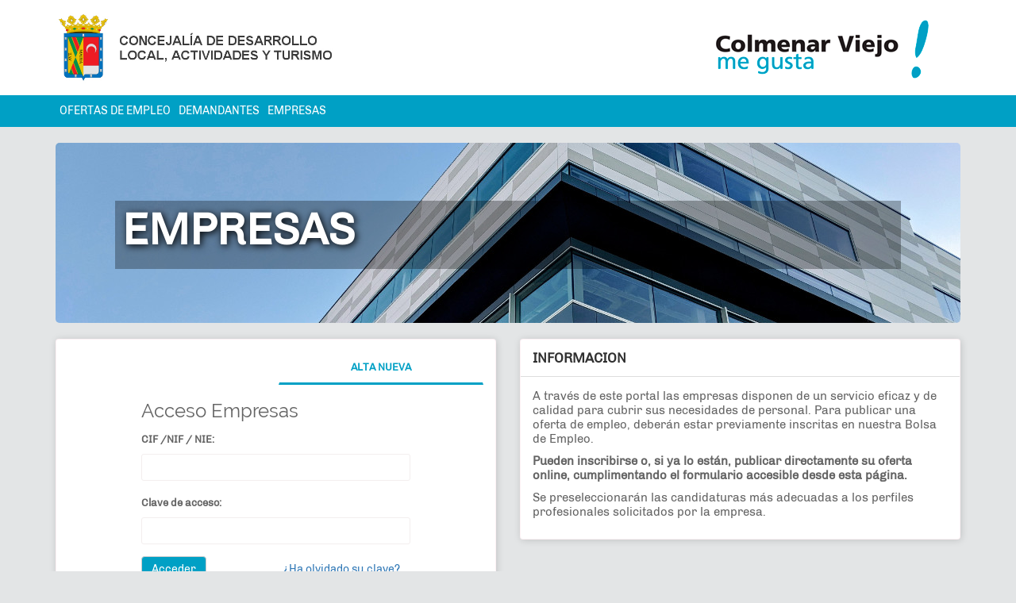

--- FILE ---
content_type: text/html; charset=UTF-8
request_url: https://empleocolmenar.trabajaenmadrid.es/empresas.php
body_size: 4052
content:
<!DOCTYPE html>
<html lang="ES">
  <head>
    <meta charset="utf-8">
    <meta http-equiv="X-UA-Compatible" content="IE=edge">
    <meta name="viewport" content="width=device-width, initial-scale=1">
    <!-- The above 3 meta tags *must* come first in the head; any other head content must come *after* these tags -->
    <title>Gesti&oacute;n de la Bolsa de Empleo para empresas</title>
        <meta name="description" content="">
        <meta name="author" content="">
	    <!-- Bootstrap -->
    <link href="assets/css/bootstrap.min.css" rel="stylesheet">
    <link rel="stylesheet" type="text/css" href="assets\fonts\font-awesome\css\fontawesome-all.min.css?v=20260122033935">
        
    <link href="assets/css/web.css" rel="stylesheet">

    <script  type="text/javascript">
	<!--	
	function getVariable(variable)
	{
		var auxvar='';
		var URL_HOST_APIREST='https://colmenar.trabajaenmadrid.es/webservice/';
				switch(variable) {
			case 'URL_HOST_APIREST' : auxvar='https://colmenar.trabajaenmadrid.es/webservice/'; break;
					
			default : auxvar=''; break;
		}
		return auxvar;  
	}
	
	//-->
	</script>
  </head>

  <body>
<header class="">
	<div class="container">
		<div class="row">
			<div class="col-sm-offset-0 col-sm-6 col-xs-offset-2 col-xs-8">
				<a href="index.php">
					<img src="assets/images/colmenar-logo.jpg">
				</a>
			</div>
			<div class="hidden-xs col-sm-6 text-right">
				<img src="assets/images/logo-colmenar-viejo.png" alt="">				
			</div>
		</div>
	</div>
</header>	<nav class="navbar navbar-default" id="menu-header2">
	<div class="container">
	    <!-- Brand and toggle get grouped for better mobile display -->
	    <div class="navbar-header">
	      	<button type="button" class="navbar-toggle collapsed" data-toggle="collapse" data-target="#bs-example-navbar-collapse-1" aria-expanded="false">
	        	<i class="fas fa-bars"></i>
	      	</button>
	      	<a class="navbar-brand sr-only" href="#">Brand</a>
	    </div>

	    <!-- Collect the nav links, forms, and other content for toggling -->
	    <div class="collapse navbar-collapse" id="bs-example-navbar-collapse-1">
	      	<ul class="nav navbar-nav">
	        	<li><a href="index.php">Ofertas de empleo</a></li>
	        	<li><a href="demandantes.php">Demandantes</a></li>
	        	<li><a href="empresas.php">Empresas</a></li>	        
	      	</ul>	     
	    </div><!-- /.navbar-collapse -->
	</div><!-- /.container-fluid -->
</nav><div class="container">
  <div class="row">
    <div class="col-sm-12">
      <div class="jumbotron" style="background-image: url(assets/images/foto_empresas.jpg);">
        <div class="container">
          <div class="page-header">
              <h1>Empresas</h1>
          </div>
         </div>
      </div>  
    </div>
  </div>
</div>


<div class="container">
  <div id="msn_alert"></div>
    <div class="row">
    <div class="col-sm-6">
      <div class="panel panel-default">
        <div class="panel-body">
          <div class="text-center">
            <ul class="nav nav-tabs nav-justified" role="tablist">
                <li role="presentation" class="active"><a href="#acceso_login" aria-controls="home" role="tab" data-toggle="tab">Acceso</a></li>
                <li role="presentation"><a href="#alta_nueva" aria-controls="profile" role="tab" data-toggle="tab">Alta nueva</a></li>
            </ul>
          </div>
          <div class="tab-content">
            <div id='divmensajerecordaremp' class='resaltado'></div>
              <div role="tabpanel" class="tab-pane active" id="acceso_login">
                <div class="row">
                  <div class="col-sm-12 col-md-10 col-md-offset-1 col-lg-8 col-lg-offset-2">
                    <h3>Acceso Empresas</h3>
                    <FORM name="formaccesowebemp" action="inicio_empresa.php" method="post"  accept-charset="UTF-8" id="formaccesowebemp" >
                    <input name="BearerPassEmpresa" id="BearerPassEmpresa" type="hidden" value="">
                      <div class="form-group">
                        <label for="nif_cif"> CIF /NIF / NIE: </label>
                        <INPUT name="nif_cif" id="nif_cif" type="text" class="form-control" value="">
                      </div>

                      <div class="form-group">
                        <label for="nif_cif" class="camposaccesolabel">Clave de acceso:</label>
                        <INPUT name="clave" id="clave" type="password"  class="form-control">
                      </div>

                      <div class="form-group" id='divaccederempresa'>
                        <button type="button" class="btn btn-default" id="accederempresa">Acceder</button>
                        <a class="btn btn-link pull-right" data-toggle="modal" data-target="#remember_pass">¿Ha olvidado su clave?</a>
                      </div>

                      <p>Si aún no ha dado de alta su empresa, puede hacerlo desde la pestaña "Alta nueva"</p>
                    </FORM>                
                  </div>
                </div>

                <div class="modal fade" id="remember_pass" tabindex="-1" role="dialog" aria-labelledby="myModalLabel">
                  <div class="modal-dialog" role="document">
                    <div class="modal-content">
                      <form name="formarecordaremp" action="inicio_empresa.php" method="post"  accept-charset="UTF-8" id="formarecordaremp" class="form-horizontal">
                        <div class="modal-header">
                          <button type="button" class="close refrescar" data-dismiss="modal" aria-label="Close"><span aria-hidden="true">&times;</span></button>
                          <h4 class="modal-title" id="myModalLabel">Recordar Clave de Acceso</h4>
                        </div>

                        <div class="modal-body" id="body_remember_pass_1">
                        	<div class="form-group">
                                <label for="nif_cif_recordar" class="col-sm-4 control-label">CIF / NIF / NIE: </label>
                                <div class="col-sm-7">
                                  <INPUT name="nif_cif_recordar" id="nif_cif_recordar" type="text" onblur="javascript:validarIDempresa('nif_cif_recordar')" class="form-control camposacceso">
                                </div>              
                            </div>
                        </div>
                        
                        <div class="modal-body" id="body_remember_pass_2" style="display: none;"></div>
    					<div class="modal-body text-center" id="body_remember_pass_3" style="display: none; padding:50px 0;">
    					    <i class="fas fa-5x fa-spin fa-cog"></i>
    					</div>
                        <div class="modal-footer" id='divrecordarclaveempresa'>
                          <button type="button" class="btn btn-primary" id="recordarclaveempresa">Recordar Clave</button>
                          <button type="button" class="btn btn-primary refrescar" style="display: none;">Cerrar</button>
                        </div>
                        </form>
                    </div>
                  </div>
                </div>            
              </div>

              <div role="tabpanel" class="tab-pane" id="alta_nueva">
                <div class="row">
                  <div class="col-sm-12 col-md-10 col-md-offset-1 col-lg-8 col-lg-offset-2">
                    <h3>Alta Empresas</h3>
                    <form name="formaltaemp" action="empresa_datos.php" method="POST" id="formaltaemp">

                      <div class="form-group">
                        <label for="nif_cif_alta">N.I.F. / N.I.E.</label>
                        <INPUT name="nif_cif" id="nif_cif_alta" type="text" onblur="javascript:validarIDempresa('nif_cif')" class="form-control camposacceso">
                        <input name="BearerPassEmpresa" id="BearerPassEmpresaInscripcion" type="hidden" value="">                   
                      </div>

                      <div class="form-group" id='inscribirseempresa'>
                        <button type="button" class="btn btn-default" id="inscribirseempresa">Inscribirse</button>
                      </div>
                    </form>
                    <p>Si ya se ha dado de alta su empresa, puede acceder desde la pestaña "Acceso"</p>
                  </div>
                </div>
              </div>
          </div>
        </div>
      </div>
    </div>

    <div class="col-sm-6">      
      <div class="panel panel-default">
        <div class="panel-heading">Informacion</div>
        <div class="panel-body">
          <p>A través de este portal las empresas disponen de un servicio  eficaz y de calidad para cubrir sus necesidades de personal. Para publicar una  oferta de empleo, deberán estar previamente inscritas en nuestra Bolsa de Empleo.</p>
          <p><strong>Pueden inscribirse o, si ya lo están, publicar directamente su oferta online, cumplimentando  el formulario accesible desde esta página.</strong></p>
          <p>Se preseleccionarán las candidaturas más adecuadas a los perfiles profesionales solicitados por la empresa.</p>
</p>
        </div>
      </div>
    
    </div>
    
  </div>    
</div>

<footer>
	<div class="container">
		<div class="row">
			<div class="col-sm-3">
                <h4>
                    Contacto
                </h4>
                <address>
                	<p style="color:#00a0c5">Concejalía de Desarrollo Local, Actividades y Turismo
                	<p/>
                    <p> Ayuntamiento de Colmenar Viejo</p>
                    <p> C/ Carlos Aragón Cancela, 5, 28770. Colmenar Viejo. </p>
                    <p><i class="fa fa-phone"></i> Teléfono: <a href="tel:+34911380095">
                      91 138 00 95 </a></p>
                 	<p><a href="mailto:empleo@colmenarviejo.com">
                    <i class="fa fa-envelope"></i> Dirección de correo electrónico: empleo@colmenarviejo.com
                  </a></p>
                  
                  
                </address>
                <ul class="list-unstyled">
                    <li class="text-center">
                    	<a href="https://www.facebook.com/aytocolmenarviejo" target="_blank">
                        <i class="fab fa-2x fa-facebook-f"></i>
                        </a>
                        <a href="https://twitter.com/AytoColmenar" target="_blank">
                            <i class="fab fa-2x fa-twitter"></i>
                        </a>
                    </li>
                </ul>
			</div>
            <div class="col-sm-6">
                <h4>
                    QUIÉNES SOMOS
                </h4>
                <div class="jv-footer-info-text">
                    El objetivo principal de la Concejalía de Desarrollo Local de Colmenar Viejo es potenciar las iniciativas que contribuyan a mejorar las posibilidades de empleo y formación en la localidad. Desde la Concejalía de Desarrollo Local se actúa para el cumplimiento del objetivo general europeo de lograr el pleno empleo.
                    
                        <br><br>
                    <p style="text-align:center;">
                        <a href="http://www.colmenarviejo.com/aviso-legal">
                            Aviso Legal
                        </a>
                        |
                        <a href="http://www.colmenarviejo.com/politica-de-cookies">
                            Política de Cookies
                        </a>
                    </p>
                      
                </div>
			</div>
            <div class="col-sm-3">
                <h4>
                    DÓNDE ESTAMOS
                </h4>
                <div class="jv-footer-info-image">
                <a href="https://goo.gl/maps/TdZtgsYnFgt" target="_blank">
                    <img src="assets/images/donde-colmenar.gif" class="img-responsive"></a>
                  
           		</div>
			</div>
		</div>
	</div>

    <ul class="list-inline text-center">
        <li class="menu-item">
            <a href="http://www.colmenarviejo.com/" title="Inicio">
                Inicio
            </a>
        </li>
        <li class="menu-item">
            <a href="https://transparencia.colmenarviejo.es/" title="COMPROMISO CON LA TRANSPARENCIA">
                Portal de transparencia
            </a>
        </li>
    </ul>
</footer>


<!-- Modal -->
 <div class="modal fade" id="myModal" tabindex="-1" role="dialog" aria-hidden="true"  aria-labelledby="myModalLabel">
      <div class="modal-dialog  modal-lg" role="document">
        <div class="modal-content">
          <div class="modal-header hide">
            <h5 class="modal-title" id="titleloadingfancy">	</h5>
            <button type="button" class="close" data-dismiss="modal" aria-label="Close">
              <span aria-hidden="true">&times;</span>
            </button>
          </div>
          <div class="modal-body" id="contenido_modal">
          <span class="required_notification"></span>
            
            <div class="progress">
                <div class="bar"></div >
                <div class="percent">0%</div >
            </div>
            <span class="required_notification"></span>
            <div id="status" style="margin-bottom:10px;display:none"></div>
          </div>
          
          <div class="modal-footer hide">
            <button type="button" class="btn btn-secondary" data-dismiss="modal">Volver</button>
          </div>
        </div>
      </div>
    </div>

<!-- Modal -->
<div class="modal fade" id="myModal_lg" tabindex="-1" role="dialog" aria-labelledby="myModalLabel">
  <div class="modal-dialog modal-lg" role="document">
    <div class="modal-content" id="contenido_modal_lg">
      
    </div>
  </div>
</div>

<div class="modal fade" id="modal_mensaje" tabindex="-1" role="dialog" aria-labelledby="myModalLabel">
  <div class="modal-dialog" role="document">
    <div class="modal-content">
    	<div class="modal-body" id="mensaje_modal">
      	</div>
    </div>
  </div>
</div>


<div class="modal fade" id="modal_loading" tabindex="-1" role="dialog" aria-labelledby="myModalLabel" style="z-index: 1055;">
  <div class="modal-dialog text-center" role="document">
  	<div class="modal-content" id="loading_modal">
        <div class="modal-body text-center" style="padding: 50px 0">
        	<i class="fas fa-5x fa-spin fa-cog"></i>
        </div>
    </div>
  </div>
</div>
	<!-- jQuery (necessary for Bootstrap's JavaScript plugins) -->
    <script src="assets/js/jquery-1.12.3.min.js"></script>
    <!-- Include all compiled plugins (below), or include individual files as needed -->
    <script src="assets/js/bootstrap.min.js"></script>
	<script src="assets/js/validation/funcionescomunes.js"></script>
    <script src="assets/js/validation/jquery.validate.min.js"></script><script src="assets/js/validation/empresas-validation.js"></script>

</html>

--- FILE ---
content_type: text/html; charset=UTF-8
request_url: https://empleocolmenar.trabajaenmadrid.es/get_translated_text.php
body_size: 63
content:
Es necesario indicar un documento de identidad

--- FILE ---
content_type: text/html; charset=UTF-8
request_url: https://empleocolmenar.trabajaenmadrid.es/get_translated_text.php
body_size: 55
content:
El CIF/NIF/NIE introducido no es válido

--- FILE ---
content_type: text/html; charset=UTF-8
request_url: https://empleocolmenar.trabajaenmadrid.es/get_translated_text.php
body_size: 55
content:
El CIF/NIF/NIE introducido no es válido

--- FILE ---
content_type: text/html; charset=UTF-8
request_url: https://empleocolmenar.trabajaenmadrid.es/get_translated_text.php
body_size: 48
content:
Es necesaria una contraseña

--- FILE ---
content_type: text/html; charset=UTF-8
request_url: https://empleocolmenar.trabajaenmadrid.es/get_translated_text.php
body_size: 63
content:
Es necesario indicar un documento de identidad

--- FILE ---
content_type: text/html; charset=UTF-8
request_url: https://empleocolmenar.trabajaenmadrid.es/get_translated_text.php
body_size: 55
content:
El CIF/NIF/NIE introducido no es válido

--- FILE ---
content_type: text/html; charset=UTF-8
request_url: https://empleocolmenar.trabajaenmadrid.es/get_translated_text.php
body_size: 63
content:
Es necesario indicar un documento de identidad

--- FILE ---
content_type: text/html; charset=UTF-8
request_url: https://empleocolmenar.trabajaenmadrid.es/get_translated_text.php
body_size: 55
content:
El CIF/NIF/NIE introducido no es válido

--- FILE ---
content_type: text/html; charset=UTF-8
request_url: https://empleocolmenar.trabajaenmadrid.es/get_translated_text.php
body_size: 55
content:
El CIF/NIF/NIE introducido no es válido

--- FILE ---
content_type: text/css
request_url: https://empleocolmenar.trabajaenmadrid.es/assets/css/web.css
body_size: 3681
content:
@import url('https://fonts.googleapis.com/css?family=Chivo|Raleway');
@font-face {
    font-family: 'Chivo';
    src: url("../fonts/Chivo/Chivo-Regular.ttf");
}
@font-face {
    font-family: 'Raleway';
    src: url("../fonts/Raleway/Raleway-Regular.ttf");
}

.fondocontainer {

	background-color:white;	
}
.form-horizontal .form-group{
	margin-right:inherit;	
	
}

html, body, div, form, label, a, b, p, pre, small, em, blockquote, strong, u, em, ul, li, input, button, textarea, select {
    font-family: "Chivo", sans-serif;
}
html, body, h1, h2, h3, h4, h5, h6 {
    color: #646464;
}
html, body {
    font: 13px/26px "Raleway", sans-serif;
    height: 100%;
    letter-spacing: 0px;
    background: #e3e5e6 !important;
}
h1, h2, h3, h4, h5 {
    font-family: 'Raleway', sans-serif;
}
p {
    margin: 0 0 10px;
    font-size: 15px;
    line-height: 18px;
}
@font-face {
    font-family: 'FontAwesome_before';
    font-style: normal;
    font-weight: 900;
    src: url("../fonts/font-awesome/webfonts/fa-solid-900.eot");
    src: url("../fonts/font-awesome/webfonts/fa-solid-900.eot?#iefix") format("embedded-opentype"), url("../fonts/font-awesome/webfonts/fa-solid-900.woff2") format("woff2"), url("../fonts/font-awesome/webfonts/fa-solid-900.woff") format("woff"), url("../fonts/font-awesome/webfonts/fa-solid-900.ttf") format("truetype"), url("../fonts/font-awesome/webfonts/fa-solid-900.svg#fontawesome") format("svg");
}
/* estructura y divs */


form>.row:not(:last-child) {
    margin-bottom: 20px;
}
.box {
    box-shadow: 0 1px 3px rgba(0, 0, 0, .25);
    padding: 15px;
    margin: 15px 0;
    background-color: #fff;
}
.form-control {
   /* height: 34px;
    padding: 6px 12px;*/
    color: #7a7a7a;
    border: 1px solid #f3eeee;
    border-radius: 3px;
    box-shadow: 0px 1px 1px rgba(0, 0, 0, 0) inset;
}
.form-horizontal .control-label {
    padding-top: 7px;
    margin-bottom: 0;
    text-align: right;
    color: #454545;
    text-transform: uppercase;
    font-weight: 700;
    font-size: 13px;
    letter-spacing: 2px;
    line-height: 34px;
    margin-bottom: 0px;
}
header {
    background-color: #fff;
    position: absolute;
    top: 0;
    width: 100%;
    z-index: 1;
}

header .container .row {
    display: flex;
    align-items: center
}

#menu-header2 {
    padding-bottom: 10px;
    border-bottom: 0px solid #00a0c5;
    margin-bottom: 0px;
}
footer {
    padding: 50px 0 30px;
    margin-top: 50px;
    color: #999999;
    background-color: #323131;
}
footer>.container {
    border-top: 1px solid #484848;
    border-bottom: 1px solid #484848;
    color: #999999;
    font-size: 13px;
    line-height: 20px;
    margin-bottom: 30px;
    padding-top: 50px;
}
footer a {
    color: #999999 !important;
}
footer h4 {
    font-family: "Chivo", sans-serif;
    margin: 0 0 30px 0;
    font-size: 18px;
    font-weight: bold;
    text-transform: uppercase;
    color: #ffffff
}
footer i.fa-2x {
    margin: 0 10px;
}
footer .pieagencia, footer .pieagencia a {
    color: #000;
    font-weight: bold;
    text-decoration: none;
}
.navbar-default .navbar-toggle {
    color: #646464;
    font-size: 25px;
    float: left;
    border-color: #fff;
    padding: 0;
    padding-top: 5px;
    margin: 10px 0 0 12px;
    z-index: 2;
}
.display-block {
    display: block;
    width: 100%;
}
.spacer {
    height: 50px;
}
.modal {
    overflow: auto !important;
}
.panel-default {
    border-color: rgba(206, 0, 61, 0.05);
    box-shadow: 0 1px 3px rgb(206, 0, 61);
    box-shadow: 1px 1px 10px rgba(0, 0, 0, 0.15);
}
.panel-body .panel-default {
    border: 2px dotted rgba(0, 0, 0, 0.15);
    box-shadow: inset 0 1px 1px rgba(0, 0, 0, 0);
}
.panel-title {
    border-bottom: 2px solid rgba(206, 0, 61, .8);
    padding-bottom: 10px;
    margin-bottom: 20px;
}
.alert-info {
    color: #ffffff!important;
    background-color: #d47187;
    border-color: #00a0c5;
	margin-top:10px;
}
.alert-info a {
	color: #00a0c5;
}
.alert-info a.btn {
	color: #ffffff!important;	
}
.alert-info div.box {
    color: #00a0c5!important;
}
.alert-info h2 {
    color: #fff!important;
}
/* tipografia*/

a {
    color: #00a0c5;
}
.h1 .small, .h1 small, .h2 .small, .h2 small, .h3 .small, .h3 small, .h4 .small, .h4 small, .h5 .small, .h5 small, .h6 .small, .h6 small, h1 .small, h1 small, h2 .small, h2 small, h3 .small, h3 small, h4 .small, h4 small, h5 .small, h5 small, h6 .small, h6 small {
    color: inherit;
}
.section-title {
    color: #00a0c5;
    margin-bottom: 50px;
    text-align: center;
    font-weight: bold;
    text-decoration: underline;
}
.page-header {
    color: #fff;
    margin-top: 25px;
    border-bottom: 0;
    background-color: rgba(0, 0, 0, 0.3);
    padding: 9px 9px;
}
.page-header h1 {
    font-family: "Chivo", sans-serif !important;
    color: white;
    display: inline-block;
    line-height: 1;
    margin: 0;
    text-transform: uppercase;
    font-size: 35px;
    letter-spacing: 0px;
    font-weight: 600;
    margin-bottom: 13px;
    text-shadow: 2px 2px 10px black;
}
.page-header p {
    font-size: 21px;
    font-weight: 200;
    font-weight: 600;
    display: block;
    font-style: normal;
    padding-left: 2px;
    /*color: rgba(255, 255, 255, 0.9);*/
	color:white;
    font-size: 17px;
    text-transform: uppercase;
    text-shadow: 2px 2px 10px black;
}
.col-sm-12>.jumbotron {
    margin-top: 20px;
    margin-bottom: 20px;
    background-size: auto;
    background-repeat: no-repeat;
    background-color: rgba(0, 0, 0, 0);
    background-attachment: fixed;
    left: -43.4px;
    background-position: 50% 0px;
    min-height: 200px;
    border-radius: 5px;
}

@media (max-width: 768px) {
    .col-sm-12>.jumbotron {
        background-position: 50% -120px;
    }
}
/*.navbar-default ~ .jumbotron:before{
    content: "";
        background-color: rgba(0,0,0,.5) !important;
    position: absolute;
    width: 100%;
    height: 100%;
    display: block;
    top: 255px;
}*/

legend {
    color: #222;
    border-bottom: 5px solid rgb(206, 0, 61);
    font-size: 30px !important;
    text-align: center;
    /*text-transform: uppercase;*/
    font-weight: 300 !important;
    font-family: "Chivo", sans-serif !important;
    margin: 20px auto 31px auto !important;
    line-height: 38px;
    border-bottom: 0;
}
.panel-default>.panel-heading .badge {
    color: #fff;
    background-color: #00a0c5;
}
/* menu y navs */

.navbar-default {
    background-color: #00a0c5;
    border-radius: 0;
    margin-bottom: 0;
    border: 0;
}
.navbar-nav {
    padding: 20px 0px 0px 0px;
    margin: 0;
    background: transparent;
}

.navbar-default .navbar-nav>li>a {
    border-top: 0px solid #fff;
    border-left: 0px solid #fff;
    border-right: 0px solid #fff;
    border-bottom: 0px solid #fff;
    outline: none;
    font-weight: normal;
    height: 40px;
    vertical-align: baseline;
    text-align: left;
    width: auto;
    display: block;
    color: #fff;
    text-transform: uppercase;
    text-decoration: none;
    background: rgba(0, 0, 0, 0);
    -webkit-border-radius: 0px 0px 0px 0px;
    -moz-border-radius: 0px 0px 0px 0px;
    -ms-border-radius: 0px 0px 0px 0px;
    -o-border-radius: 0px 0px 0px 0px;
    border-radius: 0px 0px 0px 0px;
    font-family: inherit;
    font-size: 14px!important;
    border: 0;
    margin: 0;
    line-height: 40px;
    padding: 0px 14px;
}
.navbar-default .navbar-nav>.active>a, .navbar-default .navbar-nav>.active>a:focus, .navbar-default .navbar-nav>.active>a:hover, .navbar-default .navbar-nav>.open>a, .navbar-default .navbar-nav>.open>a:focus, .navbar-default .navbar-nav>.open>a:hover {
    color: #00a0c5;
    background-color: #ffffff;
    box-sizing: border-box;
    border-top: 2px solid #00a0c5;
    border-bottom: 2px solid #00a0c5;
}
.nav-tabs.nav-justified>.active>a, .nav-tabs.nav-justified>.active>a:focus, .nav-tabs.nav-justified>.active>a:hover {
    border: 0;
    color: #fff;
}
.nav-tabs.nav-justified>li {
    display: table-cell;
    width: 1%;
}
.nav-tabs.nav-justified>li>a {
    border-bottom: 3px solid #00a0c5;
    border-radius: 0px;
    text-transform: uppercase;
    color: #00a0c5;
    font-weight: bold;
}
.nav-pills {
    margin-bottom: 20px;
    text-align: center;
}
.nav-pills>li {
    float: none;
}
.nav-pills>li>a {
    border-radius: 4px;
    border: 1px solid #00a0c5;
}
.nav-pills>li.active>a, .nav-pills>li.active>a:focus, .nav-pills>li.active>a:hover {
    color: #fff;
    background-color: #00a0c5;
}
.navbar-default .navbar-nav>li>a:focus, .navbar-default .navbar-nav>li>a:hover {
    background: #fff;
    color: #3e3e3e;
    font-weight: normal;
    text-decoration: none;
    border-color: #fff;
}
/*.navbar-collapse.collapse.in>ul.nav.navbar-nav{
  
}

.navbar-collapse.in {
    background-color: #fff;
}

.navbar-collapse.in >.navbar-default .navbar-nav>li>a{
    color: #00a0c5;
}*/

body>header>div>div>div.col-sm-6>a {
    line-height: 30px;
    position: relative;
    margin-top: 10px;
    /*width: 50px;*/
    height: 55px !important;
    display: flex;
    align-items: center;
    margin: 0 auto;
    float: none;
}
header>div>div>div>a>img {
    margin: auto;
    max-height: 100%;
    width: auto;
    display: block;
    max-width: 100%;
}
body>header>div>div>div.text-right>img {
    max-height: 120px !important;
    right: 40px;
    max-width: 60%;
    width: auto;
    position: relative;
}
.tab-content {
    padding: 00px;
    border: 0;
}
/*.nav-pills + .tab-content {
    padding: 20px;
    box-shadow: 1px 1px 10px rgba(0,0,0,0.15);
    background-color: rgba(206, 0, 61, 0.05);
    border-radius: 4px;
}*/

/*botones*/

#foto_perfil {
    width: 150px;
    margin: 0 auto;
}
.modal-footer button[data-dismiss="modal"] {}
.btn-anadir-nuevo {
    text-align: center;
    position: relative;
    width: 100px;
    float: right;
}
.btn-anadir-nuevo:before {
    font-family: FontAwesome_before;
    content: "\f067";
}
.btn-anadir-nuevo:after {
    content: " Añadir";
}
td>.btn-anadir-nuevo {
    width: auto;
    margin-bottom: 0;
    right: 0;
}
td>.btn-anadir-nuevo:after {
    content: "";
}
.btn-dismissabler {}
.btn-dismissabler:before {
    font-family: FontAwesome_before;
    content: "\f2ed";
}
.form-group .btn-dismissabler {
    right: 15px;
}
/* Paneles con listas */

.panel-default>.panel-heading {
    color: #303030 !important;
    background-color: transparent;
    font-size: 17px !important;
    text-transform: uppercase;
    font-weight: 900;
}
.panel-default>.panel-heading>a {
    color: #898989;
}
.panel-body+.list-group {
    margin-bottom: 0;
}
.panel-body+.list-group .list-group-item {
    border-width: 1px 0;
    border-radius: 0;
    list-style-type: none;
}
.panel-body .form-group:last-child {
    margin-bottom: 0;
}
/* Tablas*/

/*
td {
    vertical-align: middle !important;
}

.table-unborder>tbody>tr>td {
    border-top: 0;
}
.table-unborder>tbody>tr>td.active {
    border: 1px solid #ddd;
}*/

/*Adaptación de Plugins*/

.ui-datepicker {
    z-index: 3 !important;
}
.ui-widget-header {
    color: #333;
}
.pagination>.active>a, .pagination>.active>a:focus, .pagination>.active>a:hover, .pagination>.active>span, .pagination>.active>span:focus, .pagination>.active>span:hover {
    color: #fff;
    background-color: #00a0c5;
	border-color: #00a0c5;
}
.pagination>li>a, .pagination>li>span {
    color: #00a0c5;
}
.btn-default {
    color: #fff;
    background-color: #00a0c5;
    border-color: #ccc;
}
.navbar-nav>li>.dropdown-menu {
    width: 100%;
    background: #00a0c5;
    padding: 0;
}
.dropdown-menu>li>a {
    display: block;
    background: #00a0c5;
    color: #fff !important;
    font-family: inherit;
    font-size: 14px;
    font-weight: normal;
    padding: 0px 10px 0px 10px;
    line-height: 35px;
    text-decoration: none;
    text-transform: none;
    vertical-align: baseline;
}
.dropdown-menu>li>a:focus, .dropdown-menu>li>a:hover {
    color: #d0d6e2 !important;
    text-decoration: none;
    background-color: #00a0c5 !important;
}
.modal-backdrop.in {
    opacity: .8;
}
.modal-backdrop {
    background-color: #00a0c5;
}
.modal-content {
    border-radius: 0;
}
#modal_loading .modal-content {
    background: transparent;
    box-shadow: none;
    border: 0;
    font-size: 2rem;
    color: #fff;
}
.fa-spin {
    -webkit-animation: a 4s infinite linear;
    animation: a 4s infinite linear;
}
.fa-spin:before {
    content: "\f021";
}
.input-group-addon.btn.btn-default{
	color:#fff;
	background-color: #00a0c5;
	border:none;
	padding:0px 14px 0px 14px;
	margin:0px;
}
.input-group-addon.btn.btn-default>a{
	color:#fff;
	background-color: #00a0c5;
	border:none;
	padding:0px;
	margin:0px;
}
@media (min-width: 768px) {
    .container-flex {
        display: flex;
        flex-wrap: wrap;
    }
    header {
        position: relative;
    }
    header .container, #menu-header2>.container {
        padding: 0;
    }
    body>header>div>div>div.col-sm-6>a {
        width: 100%;
        margin-top: 0;
        height: 100% !important;
    }
    header>div>div>div>a>img {
        max-width: 400px;
        position: relative;
        margin-left: 0px;
        margin-right: auto;
    }
    #menu-header2 {
        padding-bottom: 0px;
        border-bottom: 0px solid #00a0c5;
        min-height: 1px;
    }
    .navbar-nav {
        padding: 0px 0px 0px 0px;
        /*margin: 7.5px -15px;*/
        background: #00a0c5;
    }
    .navbar-default .navbar-nav>li>a {
        border-top: 0px solid #fff;
        border-left: 0px solid #fff;
        border-right: 0px solid #fff;
        border-bottom: 0px solid #fff;
        outline: none;
        text-decoration: none;
        padding: 0px 5px 0px 5px;
        line-height: 40px;
        font-weight: normal;
        height: 40px;
        vertical-align: baseline;
        text-align: left;
        width: auto;
        display: block;
        color: #fff;
        text-transform: uppercase;
        text-decoration: none;
        background: #00a0c5;
        -webkit-border-radius: 0px 0px 0px 0px;
        -moz-border-radius: 0px 0px 0px 0px;
        -ms-border-radius: 0px 0px 0px 0px;
        -o-border-radius: 0px 0px 0px 0px;
        border-radius: 0px 0px 0px 0px;
        font-family: inherit;
        font-size: 12px;
    }
    .navbar-default .navbar-nav>.active>a, .navbar-default .navbar-nav>.active>a:focus, .navbar-default .navbar-nav>.active>a:hover, .navbar-default .navbar-nav>.open>a, .navbar-default .navbar-nav>.open>a:focus, .navbar-default .navbar-nav>.open>a:hover {
        color: #00a0c5;
        background-color: #ffffff;
        box-sizing: border-box;
        border-top: 2px solid #00a0c5;
        border-bottom: 2px solid #00a0c5;
    }

    /*body > footer > div > div:nth-child(1) > div:nth-child(2) > h4{
    height: 80px;
  }*/
    .nav-pills>li {
        display: inline-block;
    }
    .page-header h1 {font-size: 55px;}
}
@media (max-width: 992px) {
	.col-lg-1, .col-lg-10, .col-lg-11, .col-lg-12, .col-lg-2, .col-lg-3, .col-lg-4, .col-lg-5, .col-lg-6, .col-lg-7, .col-lg-8, .col-lg-9, .col-md-1, .col-md-10, .col-md-11, .col-md-12, .col-md-2, .col-md-3, .col-md-4, .col-md-5, .col-md-6, .col-md-7, .col-md-8, .col-md-9, .col-sm-1, .col-sm-10, .col-sm-11, .col-sm-12, .col-sm-2, .col-sm-3, .col-sm-4, .col-sm-5, .col-sm-6, .col-sm-7, .col-sm-8, .col-sm-9, .col-xs-1, .col-xs-10, .col-xs-11, .col-xs-12, .col-xs-2, .col-xs-3, .col-xs-4, .col-xs-5, .col-xs-6, .col-xs-7, .col-xs-8, .col-xs-9 {
		margin-bottom: 8px;
	}
}
@media (min-width: 992px) {
    .navbar-default .navbar-nav>li>a {
        font-size: 15px;
    }
}
@media (min-width: 1200px) {
    .navbar-default .navbar-nav>li>a {
        font-size: 18px;
    }
}

--- FILE ---
content_type: application/javascript
request_url: https://empleocolmenar.trabajaenmadrid.es/assets/js/validation/empresas-validation.js
body_size: 1852
content:
jQuery.validator.addMethod("notEqual", function(value, element, param) {
  return this.optional(element) || value != param;
});
$.validator.addMethod('cifES', function(value,element){
    return this.optional(element) || validarCIF_NIE(value,false);
});


$.validator.addMethod("dni_or_cif", function(value, element) {
	var cifES = $.validator.methods["cifES"];
	return cifES.call(this, value, element);
});

$.validator.addMethod('emailtld', function(val, elem){
    var filter = /^([a-zA-Z0-9_\.\-])+\@(([a-zA-Z0-9\-])+\.)+([a-zA-Z0-9]{2,4})+$/;

    if(!filter.test(val)) {
        return false;
    } else {
        return true;
    }
});

$.validator.addMethod("phoneno", function(phone_number, element) {
	phone_number = phone_number.replace(/\s+/g, "");
	return this.optional(element) || phone_number.length > 8 && 
	phone_number.match(/^((\[1-9]{1,4}[ \-]*)|(\([0-9]{2,3}\)[ \-]*)|([0-9]{2,4})[ \-]*)*?[0-9]{3,4}?[ \-]*[0-9]{3,4}?$/);
});




$( document ).ready( function () {
	$("#formaccesowebemp").validate( {
		ignore: "",
		errorClass: 'help-block animation-slideDown', 
		errorElement: 'div',
		errorPlacement: function(error, e) {e.parents('.form-group').append(error);},
		highlight: function(e) {
			$(e).closest('.form-group').removeClass('has-success has-error').addClass('has-error');
			$(e).closest('.help-block').remove();
		},
		success: function(e) {
			e.closest('.form-group').removeClass('has-success has-error'); 
			e.closest('.help-block').remove();
		},		
		rules: {
			nif_cif: {
				required: true,
				minlength: 9,
				cifES: true
			},
			clave:  {
				required: true,
			},					
		},
		messages: {
			nif_cif: {
				required: getTexto('ALERTW_NIF_NEEDED'),
				minlength: getTexto('ALERTW_CIF_ERROR'),
				cifES: getTexto('ALERTW_CIF_ERROR'),
			},

			clave: {
				required: getTexto('ALERTW_CLAVE_ERROR')
			},
		},				
	} );
	$('#accederempresa').click(function () {	
		if($('#formaccesowebemp').valid()){				
			nif_cif = $('#nif_cif').val();
			clave=$('#clave').val();	
			cadena = "nif_cif="+nif_cif+ '&clave='+clave;
			getBearerTokenFromPassEmpresa(cadena);

		}
	});

	$("#formaltaemp").validate( {
		ignore: "",
		errorClass: 'help-block animation-slideDown',
		errorElement: 'div',
		errorPlacement: function(error, e) {e.parents('.form-group').append(error);},
		highlight: function(e) {
			$(e).closest('.form-group').removeClass('has-success has-error').addClass('has-error');
			$(e).closest('.help-block').remove();
		},
		success: function(e) {
			e.closest('.form-group').removeClass('has-success has-error'); 
			e.closest('.help-block').remove();
		},		
		rules: {
			nif_cif: {
				required: true,
				minlength: 9,
				cifES: true
			}				
		},
		messages: {
			nif_cif: {
				required: getTexto('ALERTW_NIF_NEEDED'),
				minlength: getTexto('ALERTW_CIF_ERROR'),
				cifES: getTexto('ALERTW_CIF_ERROR')
			}
		}
	});
	$('#inscribirseempresa').click(function () {
		if($('#formaltaemp').valid()){	
			nif_cif=$('#nif_cif_alta').val();			
			cadena = "nif_cif="+nif_cif;
			inscribirseempresa (cadena);
			
		}
	})
	/*$('#inscribirseempresa').click(function () {	
		if($('#formaltaemp').valid()){	
			nif_cif=$('#nif_cif_alta').val();
			accion = "inscribirseempresa";			
			url="enviarmail.php";	
			cadena = "tipopeticion="+accion+"&nif_cif="+nif_cif;
			//console.log(cadena);
			inscribirse_msn=envioajaxsync(url,cadena,'');
			$('#modal_loading').modal('hide');
			if ($.trim(inscribirse_msn)=='ok'){
				$('#modal_loading').modal('show')
				$('#formaltaemp').submit();
			}else{
				$('#mensaje_modal').html('<h3>'+inscribirse_msn+'</h3>');
				$('#modal_mensaje').modal('show');	
			}
		}
	});*/
	$("#formarecordaremp").validate( {
		ignore: "",
		errorClass: 'help-block animation-slideDown',
		errorElement: 'div',
		errorPlacement: function(error, e) {e.after(error);},
		highlight: function(e) {
			$(e).closest('.form-group').removeClass('has-success has-error').addClass('has-error');
			$(e).closest('.help-block').remove();
		},
		success: function(e) {
			e.closest('.form-group').removeClass('has-success has-error'); 
			e.closest('.help-block').remove();
		},
		
		rules: {
			nif_cif_recordar: {
				required: true,
				minlength: 9,
				cifES: true
			}				
		},
		messages: {
			nif_cif_recordar: {
				required: getTexto('ALERTW_NIF_NEEDED'),
				minlength: getTexto('ALERTW_CIF_ERROR'),
				cifES: getTexto('ALERTW_CIF_ERROR')
			}
		}
	});
	$('#recordarclaveempresa').click(function () {	
		if($('#formarecordaremp').valid()){				

			nif_cif=$('#nif_cif_recordar').val();
			accion = "recordarclaveempresa";			
			url="enviarmail.php";	
			
			cadena = "nif_cif="+nif_cif;
			$(this).closest('div.modal').modal('hide');
			recordarclaveempresa(cadena);

		}
	});
	$('.refrescar').click(function(){
		$('#nif_cif_recordar').val('');
		$('#body_remember_pass_2').hide()
		$('#body_remember_pass_1').show();
		$('#recordarclaveempresa').show();
		$(this).hide();
	})
});
function recordarclaveempresa (data){
	$('#loading_modal').html('<div class="modal-body text-center" style="padding: 50px 0"><i class="fas fa-5x fa-spin fa-cog"></i></div>');
	$('#modal_loading').modal('show');
	data=data+'&accion=recordarclaveempresa';
	var url = getVariable('URL_HOST_APIREST')+"getDataSinLogin.php";
	//console.log(url) 
	$.ajax({
		type: 'POST', 
		data: data,
		url: url,
		jsonpCallback: 'webGesempleo',//no tiene porque estar definida la función y evitamos CORS
		success: function(res) {
			console.log(res);
			if (typeof res.error !== "undefined"){
				if (res.error !=""){
					console.log(res.error);
					$('#loading_modal').html(res.error);
				}
				else {
					showAlert ('MSGW_SENT_ERROR');
					$('#modal_loading').modal('hide');
				}
			}
			else if (typeof res.html !== "undefined" ){
				$('#modal_loading').modal('hide');
				$('#body_remember_pass_2').html(res.html);
				$('#body_remember_pass_2').show();			
			}
			else {
				showAlert ('MSGW_SENT_ERROR');
				$('#modal_loading').modal('hide');
			}
		},
		error: function (e) {
			console.log(e)
			showAlert ('ALERT_ACCESS_ERROR');
			$('#modal_loading').modal('hide');
		}
	});	
}
function inscribirseempresa (data){
	$('#loading_modal').html('<div class="modal-body text-center" style="padding: 50px 0"><i class="fas fa-5x fa-spin fa-cog"></i></div>');
	$('#modal_loading').modal('show');
	data=data+'&accion=inscribirseEmpresa';
	var url = getVariable('URL_HOST_APIREST')+"getDataSinLogin.php";
	//console.log(url) 
	$.ajax({
		type: 'POST', 
		data: data,
		url: url,
		jsonpCallback: 'webGesempleo',//no tiene porque estar definida la función y evitamos CORS
		success: function(res) {
			console.log(res)
			if (typeof res.error !== "undefined" || typeof res.BearerToken === "undefined"){
				if (typeof res.error !="undefined"){
					$('#loading_modal').html(res.error);
				}
				else {
					showAlert ('ALERT_ACCESS_ERROR');
					$('#modal_loading').modal('hide');
				}
			}
			else {
				if (typeof res.BearerToken != ""){
					$('#BearerPassEmpresaInscripcion').val(res.BearerToken);
					$('#BearerPassEmpresaInscripcion').closest("form").submit();
					$('#modal_loading').modal('hide');
				}
				else {
					showAlert ('ALERT_ACCESS_ERROR');
					$('#modal_loading').modal('hide');
				}
			}
		},
		error: function (e) {
			console.log(e)
			showAlert ('ALERT_ACCESS_ERROR');
			$('#modal_loading').modal('hide');
		}
	});	
}
function getBearerTokenFromPassEmpresa (data){
	$('#loading_modal').html('<div class="modal-body text-center" style="padding: 50px 0"><i class="fas fa-5x fa-spin fa-cog"></i></div>');
	$('#modal_loading').modal('show');
	data=data+'&accion=getBearerTokenFromPassEmpresa';
	var url = getVariable('URL_HOST_APIREST')+"getDataSinLogin.php";
	$.ajax({
		type: 'POST', 
		data: data,
		url: url,
		jsonpCallback: 'webGesempleo',//no tiene porque estar definida la función y evitamos CORS
		success: function(res) {
			//console.log(res)
			if (typeof res.error !== "undefined" || typeof res.BearerToken === "undefined"){
				if (typeof res.error !="undefined"){
					$('#loading_modal').html(res.error);
				}
				else {
					showAlert ('ALERT_ACCESS_ERROR');
					$('#modal_loading').modal('hide');
				}
			}
			else {
				if (typeof res.BearerToken != ""){
					$('#BearerPassEmpresa').val(res.BearerToken);
					$('#BearerPassEmpresa').closest("form").submit();
					$('#modal_loading').modal('hide');
				}
				else {
					showAlert ('ALERT_ACCESS_ERROR');
					$('#modal_loading').modal('hide');
				}
			}
		},
		error: function (e) {
			console.log(e)
			showAlert ('ALERT_ACCESS_ERROR');
			$('#modal_loading').modal('hide');
		}
	});	
}

--- FILE ---
content_type: application/javascript
request_url: https://empleocolmenar.trabajaenmadrid.es/assets/js/validation/funcionescomunes.js
body_size: 6467
content:
$(document).ready (function () {
	$('form').keypress(function(e){if(e == 13){return false; } });	 
	$('input').keypress(function(e){if(e.which == 13){ return false; }}); 
	
	$(document).on ('click','#imprimefichademandante,#imprimeoferta', function (event) {	
		$("div#myPrintArea").printArea();
	})
	$(document).on ('change','input.fecha', function (event) {	
		var fecha = $(this).val();
		if (fecha!='' && typeof fecha != 'undefined'){
			if (fechas($(this).attr('id'),true)===false)$(this).val('');			
		}
	})
	
	$(document).on('click','#acciones_all', function(){	 
		$("input:checkbox[name^='acciones']").attr("checked",$(this).is(":checked"))	
	})	
	 $(document).on ('click','.vaciaid', function (event) {
		 var id=$(this).attr("rel");
		 if (id!==null && id!="undefined"){
			 showConfirm ('CONFIRMW_DELETE', function(){vaciaid(id,'id'); setcambios();})
		 }
  	});
		
	 // Datapicker para los campos de fecha
	$(document).on('focus',".fecha", function(){
		if (typeof datepicker != 'undefined'){
    	$(this).datepicker();
	
			//$(".fecha").datepicker();
			// Parámetros regionales del idioma
			$.datepicker.regional['es'] = {
				closeText: 'Cerrar',
				prevText: '<Ant',
				nextText: 'Sig>',
				currentText: 'Hoy',
				monthNames: ['Enero', 'Febrero', 'Marzo', 'Abril', 'Mayo', 'Junio', 'Julio', 'Agosto', 'Septiembre', 'Octubre', 'Noviembre', 'Diciembre'],
				monthNamesShort: ['Ene','Feb','Mar','Abr', 'May','Jun','Jul','Ago','Sep', 'Oct','Nov','Dic'],
				dayNames: ['Domingo', 'Lunes', 'Martes', 'Miércoles', 'Jueves', 'Viernes', 'Sábado'],
				dayNamesShort: ['Dom','Lun','Mar','Mie','Juv','Vie','Sab'],
				dayNamesMin: ['Do','Lu','Ma','Mi','Ju','Vi','Sa'],
				weekHeader: 'Sm',
				dateFormat: 'dd/mm/yy',
				firstDay: 1,
				isRTL: false,
				changeMonth: true,
				changeYear: true,
				showMonthAfterYear: false,
				yearSuffix: ''
			};
			jQuery.datepicker.regional['cat'] = {
				closeText: 'Tancar',
				prevText: '<Prv',
				nextText: 'Seg>',
				currentText: 'Avui',
				monthNames: ['Gener', 'Febrer', 'Març', 'Abril', 'Maig', 'Juny', 'Juliol', 'Agost', 'Setembre', 'Octubre', 'Novembre', 'Desembre'],
				monthNamesShort: ['Gen','Feb','Mar','Abr','Mai','Jun','Jul','Ago','Set','Oct','Nov','Des'],
				dayNames: ['Diumenge','Dilluns','Dimarts','Dimecres','Dijous','Divendres','Dissabte'],
				dayNamesShort: ['Dug','Dln','Dmt','Dmc','Djs','Dvn','Dsb'],
				dayNamesMin: ['Dg','Dl','Dt','Dc','Dj','Dv','Ds'],
				weekHeader: 'Sm',
				dateFormat: 'dd/mm/yy',
				firstDay: 1,
				isRTL: false,
				changeMonth: true,
				changeYear: true,
				showMonthAfterYear: false,
				yearSuffix: ''
			};
			$.datepicker.setDefaults($.datepicker.regional['es']);
		}

	});
	
});
//Funciones de Luis Javier
$(function(){
	$(document).on('click','[btn-dismissabler]', function(){
		if($(this).attr('data-tr')){
			padre = $(this).closest('tr');	
			abuelo = padre.parent();
			elementos = parseFloat($(abuelo).children().length)-1;
		}
		else if($(this).attr('data-div')){
			padre = $(this).closest('div');	
			abuelo = padre.parent();
			elementos = parseFloat($(abuelo).children().length)-1;
		}
		else{
			padre = $(this).closest('[removable]');
			abuelo = padre.parent();
			elementos = parseFloat($(abuelo).children().length);
		}
		if(elementos > 1){
			if($(this).attr('data-del_row')){
	        	div_num = '#'+$(this).data('del_row');
	        	rows = $(div_num).val();
	        	$(div_num).val(parseFloat(rows) - 1);
	        }

	        $(padre).find('.form-control').each(function(){	
	        	if(($(this).is("select")) && ($(this).hasClass('unico'))){
	        		valor=$(this).val()
	        		start_id = $(this).attr('id');							// captura del id
					splited = start_id.split('_');							// separacion de id segun _
					splited.splice(-1,1)									// elimiinacion del último elemento del array
					start = splited.join('_')								// union del array con _

	        		$('select[id^="'+start+'"]').each(function(){			//se buscan los select que comiencen como el select
	        			id_select = $(this).attr('id');
	        			$('#'+id_select+' option').each(function(){			// recorrer los option del select
							valor_option = $(this).attr('value');			// captura del valor del option
							if((valor_option == valor) && ($(this).is(':disabled'))){
								$(this).attr('disabled',false);
							}
						})
					})
				}	

	        })		
	        
			$(padre).remove();			
		}else{
			$(padre).find('.form-control').each(function(){					// recorre los campos del padre
	        	if(!$(this).is("select")) {				// si no es un select
				    if($(this).is("textarea")) {   		// en caso de ser textarea
	               		$(this).html('');         		// vacia el contenido 
		            }else{                          	// si no  es textarea
		                tipo = $(this).attr('type');	// la variable tipo es type del input del form
		                if((tipo == "checkbox") || (tipo == "radio")){ // si es un checkbox o radio
	                        $(this).prop('checked', false); // le desmarca 
		                }else{                      	// si no es ni check ni radio, ni textarea ni select es un input, 
		                   $(this).val('');      		// así que se vacía el valor
		                }	
		            }			     			    
				}else{									//si es un select

					$(this).find('option:selected').prop("selected", false) // se busca el option seleccionado y se des-selecciona
				}	        	
        	});
        	//Para experiencia
        	$(padre).find('[id^=btn-cno_]').html('<i class="fas fa-pencil-alt"></i> <span>... Seleccionar cargo ocupado</span>');
			$(padre).find('[id^=exptxt_]').html('');

		}
	});


	$(document).on('click','[btn-anadir-nuevo]', function(){
		if($(this).attr('data-tr')){
			tabla = $(this).closest('tr');
			div_ref = tabla.prev();			
		}else if($(this).attr('data-div')){
			tabla = $(this).closest('div');
			div_ref = tabla.prev();			
		}else{
			div_ref =$(this).prev();
		} 
		// recorre los campos del div a clonar
		ref_vacios = 0;
		$(div_ref).find('.form-control').each(function(){
			if($(this).prop('required')){
		       if($(this).val() == '' || $(this).val() == 'undefined'){
		       		$(this).addClass('error-form-control');
		       		$(this).focus();
		       		$(this).parent().addClass('has-error');
		       		mensaje =  getTexto('ALERT_FILL_FORM')
		       		$(this).after('<div class="help-block animation-slideDown">'+mensaje+'</div>');
					ref_vacios ++			    
				}
		    }		
	        	        	
        });
		// si los campos del div a clonar estan vacios, no permite clonar
        if (ref_vacios > 0) {						
        	alert('Complete los campos anteriores');
		    return false;
		}

		row = div_ref.data('row')					// marcador de ciclo
		new_row = parseFloat(row) + 1;				// nuevo ciclo
		clon = div_ref.clone();						// clon
		clon.attr('id','clon');						// identificador del clon
		

		$(clon).insertAfter(div_ref);				// generación del nuevo grupo de campos	
		campos = '#clon .form-control'				// identificador de los campos del clon
		$(campos).each(function(){					// recorre los campos del clon

        	name = $(this).attr('name');			// captura el name
        	new_name = name.replace(row, new_row); 	// nuevo name del campo
        	$(this).attr('name',new_name); 			// cambia el name clonado por el nuevo

        	id = $(this).attr('id');				// captura el id
        	new_id = id.replace(row, new_row); 		// nuevo id del campo
        	$(this).attr('id',new_id); 				// cambia el id clonado por el nuevo

        	if(!$(this).is("select")) {
			    if($(this).is("textarea")) {   		//en caso de ser textarea
               		$(this).val();         			//vacia el contenido 
	            }else{                          	//si no  es textarea
	                tipo = $(this).attr('type');	// la variable tipo es type del input del form
	                if((tipo == "checkbox") || (tipo == "radio")){ // si es un checkbox o radio
                        $(this).prop('checked', false); // le desmarca 
	                }else{                      	// si no es ni check ni radio, ni textarea ni select es un input, 
	                   $(this).val('');      		// así que se vacía el valor
	                }	
	            }			     			    
			}else{	
				$(this).find('option:selected').removeAttr("selected");	// si es un select
				if($(this).hasClass('unico')){
					start_id = $(this).attr('id');							// captura del id
					splited = start_id.split('_');							// separacion de id segun _
					splited.splice(-1,1)									// elimiinacion del último elemento del array
					start = splited.join('_')								// union del array con _

					seleccionados = [];										//array de seleccionados
					$('select[id^="'+start+'"]').each(function(){			//se buscan los elementos que comiencen como el select
						 option = $(this).val();					 		// captura del valor del selecto con mismo inicio de id
						 seleccionados.push(option);						// adición del valor al array de seleccionado
					})

					$('#'+start_id+' option').each(function(){				// recorrer los option del select
						valor = $(this).attr('value');					 	// captura del valor del option
						if(($.inArray(valor, seleccionados) !== -1) && (valor != "")){  //comparación del valor con el array seleccionados
							$(this).attr('disabled',true);					// si existe en el array, se bloquea
						}
					})
				}			
			}
        	
        });

		if($("#clon .modal_formacion").length){
			id_modal_formacion = $("#clon .modal_formacion").attr('id');			
			splited_id_modal_formacion = id_modal_formacion.split('_');			// separacion de id por _
			splited_id_modal_formacion.splice(-1,1);								// elimina el último elemento del array
			new_id_modal_formacion = splited_id_modal_formacion.join('_');		// une el array con _
	        $("#clon .modal_formacion").attr('id',new_id_modal_formacion+'_'+new_row); 
	    }
	    if($("#clon .modal_cno").length){
	        $("#clon .modal_cno").attr('id','btn-cno_'+new_row);
	    }
	    if($("#clon .tituloexperiencia").length){
	        $("#clon .tituloexperiencia").attr('id','exptxt_'+new_row).html('Indicar un empleo');
	        if($("#clon").attr('data-row')){
	        	$("#clon").attr('data-row',new_row)
	        }
        	$("#clon .tituloexperiencia").attr('id','exptxt_'+new_row).html('Indicar un empleo'); 
        }	     
        $('#clon').attr('data-row', new_row);			// cambia el data-row
        if($(this).attr('data-add_row')){
        	div_num = '#'+$(this).data('add_row');
        	rows = $(div_num).val();
        	$(div_num).val(parseFloat(rows) + 1);
        }
        $('#clon').attr('id','');
       
	})

	$(document).on('keyup change','.error-form-control', function(){
		value = $(this).val();
		if(($(this).parent().hasClass('has-error')) && (value != "") && (value != "undefined")){
			$(this).parent().removeClass('has-error');
			$(this).removeClass('error-form-control');
			$(this).next('.help-block').remove();
		}
	})
})


/* Otras funciones*/
function setcambios(){
	$("#haycambios").val('1');	
}
function cambios() { 
  var element =  document.getElementById("haycambios"); 
  if (element==null || typeof element=='undefined')return true;
  var haycambios=element.value;
  if (haycambios==1){
	return confirma("CONFIRMW_SALIRSINCAMBIOS");  
  }
  return true; 
}
function vaciaid(id,tipo){
	if (tipo=="id")$("#"+id).remove();	
}

function envioajaxasync_html(url,cadena,iddestino,close){
	//$('#contenido_modal').html('<div class="modal-body text-center"><i class="fa fa-5x fa-spin fa-cog"></i></div>');
	$('#modal_loading').modal('show');
	if (iddestino!=''){
		var $divdes= $('#'+iddestino);
	}
	$.ajax({
		type: 'POST',
		async: true,
		url:  url,
		data: cadena,
		success: function (res) {
			if ($divdes!=null && typeof($divdes)!='undefined'){
				$divdes.html(res);
				if (typeof datepicker != 'undefined'){$(".fecha").datepicker();}
				if(close !=''){
					modal = '#'+close;
					$(modal).modal('hide');
				}	
				$('#modal_loading').modal('hide');			
			}
						
		},
		error: function (res) {	//Este error es de Ajax
			if (typeof console != "undefined") console.log("Error de Ajax: "+res);
		}
	});
	return true;
	
}
function envioajaxasync(url,cadena,iddestino,close){
	$('#loading_modal').html('<div class="modal-body text-center" style="padding: 50px 0"><i class="fa fa-5x fa-spin fa-cog"></i></div>');
	$('#modal_loading').modal('show');
	if (iddestino!=''){
		var $divdes= $('#'+iddestino);
	}
	//añadir info del bearer token e idioma
	cadena=cadena+'&'+$('#formIdentificacion').serialize();
	$.ajax({
		type: 'POST', 
		data: cadena,
		url: url,
		jsonpCallback: 'webGesempleo',//no tiene porque estar definida la función y evitamos CORS
		success: function(res) {
			//console.log(res)
			if (typeof res.error !== "undefined"){
				if (typeof console != "undefined") console.log(res);			
			}
			else if (typeof res.html !== "undefined"){
				if (iddestino!=''){
					$divdes.html(res.html);
				}
				if (typeof datepicker != 'undefined'){$(".fecha").datepicker();}					
			}
			$('#modal_loading').modal('hide');
		},
		error: function (e) {
			console.log(e)
			$('#modal_loading').modal('hide');
		}
	});	
}
function envioajaxsync(url,cadena,iddestino,close){
	
	if (iddestino!=''){
		var $divdes= $('#'+iddestino);
	}
	res=$.ajax({
		type: 'POST',
		async: false,
		url:  url,
		data: cadena,
		success: function (res) {
			if ($divdes!=null && $divdes!='undefined'){
				$divdes.html(res);
			}	
			if (typeof datepicker != 'undefined'){$(".fecha").datepicker();}
			if(close !=''){
				modal = '#'+close;
				$(modal).modal('hide');
			}
			$('#modal_loading').modal('hide');			
		},
		error: function (res) {	//Este error es de Ajax
			if (typeof console != "undefined") console.log("Error de Ajax: "+res);
		}
	}).responseText;
	return res;
}


function listavaloresformacion (cadena,element_id) { 
	var url="buscaformacionocupacional.php";
	var secuencia=$('#secuenciafor').val();	
	if (secuencia!=null && secuencia!='undefined' && secuencia!=''){
		cadena=cadena+'&secuencia='+secuencia;
	}		
	return envioajaxasync(url,cadena,element_id); 	
} 
function showAlert (cad, asincrono) {
	if (asincrono === undefined) asincrono = true;
	$.ajax({
		type: 'POST',
		async: asincrono,
		url: 'get_translated_text.php',
		data: 'cad=' + cad,
		success: function (res) {
			alert (res);
		},
		error: function (res) {
			alert ('Error: ' + res);
		}
	});
}
function showPrompt (cad, valordefecto) {
	if (cad=='' || typeof(cad)=='undefined')return false;
	var mensaje=getTexto (cad, false);
	return prompt(mensaje,valordefecto);
}

function getTexto (cad) {	
	return $.ajax({
		type: 'POST',
		async: false,
		url: 'get_translated_text.php',
		data: 'cad=' + cad,
		success: function (res) {
//				return (res);
		},
		error: function (res) {
			console.log(res);
		}
	}).responseText;	
}
 
function confirma(texto){
	if (texto=='' || typeof(texto)=='undefined' || texto==null)var texto='CONFIRMW_DELETE';
	cadena=getTexto (texto, false);
	return confirm(cadena);
}
function confirmafichero(texto){
	if (texto=='' || typeof(texto)=='undefined' || texto==null)var texto='CONFIRMW_DELETE';	
	cadena=getTexto (texto, false);
	return confirm(cadena);
}
 
function showConfirm (cad, siOK, siCancel) {
	if (typeof(siOK) != 'function') siOK = function(){};				//Para permitir que sea opcional
	if (typeof(siCancel) != 'function') siCancel = function(){};		//Para permitir que sea opcional

	$.ajax({
		type: 'POST',
		async: false,
		url: 'get_translated_text.php',
		data: 'cad=' + cad,
		success: function (res) {
			if (confirm(res)) siOK();	//Si acepta se hace esta funcion
			else siCancel();			//Si no acepta se hace esta otra
		},
		error: function (res) {
			alert('Error: ' + res);
		}
	});
}
function marcarcampo(campo){
	campo.closest('.form-group').removeClass('has-success has-error').addClass('has-error');
	campo.css('background','#ffc');	
}
function desmarcarcampo(campo){
	campo.closest('.form-group').removeClass('has-success has-error');
	campo.css('background','#fff');	
}
function comprobarCampos(inputstext, inputsnumericos,mostraralerta) {
	var res=true;var foco='';
	if (typeof(mostraralerta)=='undefined' || mostraralerta==='')mostraralerta=false;
	if (typeof (inputsnumericos) != 'undefined' && inputstext != ""){
		inputstext = inputstext.split(",");
		for (i=0; i<inputstext.length; i++){
			var campo=inputstext[i];
			var $input = $("#"+campo);
			if (typeof($input)=='undefined')continue;
			//tratamiento de campos especiales
		
			
			if ($input.prop("type")=="checkbox" || $input.prop("type")=="radio"){
				if(!$input.prop('checked') ) {
					marcarcampo($input);					
					if (foco=='')foco=campo;			
					res=false;
				}
			}
			else {
				if ($input.val()==''){				
					marcarcampo($input);	 
					if (foco=='')foco=campo;			
					res=false;
				}
				else {
					desmarcarcampo($input);					
				}
				delete ($input);
			}					
		}
	}
	if (typeof (inputsnumericos) != 'undefined' && inputsnumericos != ""){
		inputsnumericos = inputsnumericos.split(",");
		for (i=0; i<inputsnumericos.length; i++){
			$input = $("#"+inputsnumericos[i]);
			if (typeof($input)=='undefined')continue;
			if ($input.val()=='' || isNaN($input.val())){ 
				$input.val('');
				marcarcampo($input);
				if (foco=='')foco=campo;
				res=false;			
			}
			else {
				desmarcarcampo($input);					
			}
			delete ($input);
		}
	}
	if (res==false && mostraralerta){
		showAlert('ALERTW_FILL_FORM');
	}
	if (res==false && foco!=''){
		$('#'+foco).focus();
	}
	return res;
}
function validarEmail (mail,mostraralerta){
    var filter = /^([a-zA-Z0-9_\.\-])+\@(([a-zA-Z0-9\-])+\.)+([a-zA-Z0-9]{2,4})+$/;
    if(!filter.test(mail)) {
		if (mostraralerta===true)showAlert('ALERTW_MAILERROR');
        return false;
    } else {
        return true;
    }
}
function validarnifnie (element_id){
	$input=$('#'+element_id);
	var nif=$input.val();
	if (nif===''){
		desmarcarcampo($input);
		return true;
	}
	if (validardocumentoidentidad(nif)===true){
		desmarcarcampo($input);
		return true;
	}
	else {
		marcarcampo($input);
		showAlert('ALERTW_NIF_ERROR');
	}
	return false;
}
function validardocumentoidentidad(value,mostraralerta){
	
	var validChars = 'TRWAGMYFPDXBNJZSQVHLCKET';
	var nifRexp = /^[0-9]{8}[TRWAGMYFPDXBNJZSQVHLCKET]$/i;
	var nieRexp = /^[XYZ][0-9]{7}[TRWAGMYFPDXBNJZSQVHLCKET]$/i;
	var pasaporteRexp = /^[a-z]{3}[0-9]{6}[a-z]?$/i;
	var str = value.toString().toUpperCase();

	if (!nifRexp.test(str) && !nieRexp.test(str) && !pasaporteRexp.test(str)) {
	  if (mostraralerta===true)showAlert('ALERTW_NIF_ERROR');
	  return false;
	}
	var nie = str
		.replace(/^[X]/, '0')
		.replace(/^[Y]/, '1')
		.replace(/^[Z]/, '2');

	var letter = str.substr(-1);
	var charIndex = parseInt(nie.substr(0, 8)) % 23;
	
	if (validChars.charAt(charIndex) === letter) return true;
	if (mostraralerta===true)showAlert('ALERTW_NIF_ERROR');
	return false;
}
function validarCIF(cif,mostraralerta){
	function escif(cif){
		var cifRegEx = new RegExp( /^([ABCDEFGHJKLMNPQRSUVW])(\d{7})([0-9A-J])$/gi );
		var letter  = cif.substring( 0, 1 ),
			number  = cif.substring( 1, 8 ), 
			control = cif.substring( 8, 9 ), 
			all_sum = 0,
			even_sum = 0,
			odd_sum = 0,
			i, n,
			control_digit,
			control_letter;
	
		function isOdd( n ) {return n % 2 === 0;}
	
		if ( cif.length !== 9 || !cifRegEx.test( cif ) ) {
			return false;
		}
	
		for ( i = 0; i < number.length; i++ ) {
			n = parseInt( number[ i ], 10 );
			if ( isOdd( i ) ) {
				n *= 2;
				odd_sum += n < 10 ? n : n - 9;
			} else {
				even_sum += n;
			}
		}
	
		all_sum = even_sum + odd_sum;
		control_digit = ( 10 - ( all_sum ).toString().substr( -1 ) ).toString();
		control_digit = parseInt( control_digit, 10 ) > 9 ? "0" : control_digit;
		control_letter = "JABCDEFGHI".substr( control_digit, 1 ).toString();
	
		if ( letter.match( /[ABEH]/ ) ) {
			return control === control_digit;
		} else if ( letter.match( /[KPQS]/ ) ) {
			return control === control_letter;
		}
		return control === control_digit || control === control_letter;
	}
	if (escif(cif)===true)return true;
	else {
		if (mostraralerta===true)showAlert('ALERTW_CIF_ERROR');  
		return false;
	}	
}
function validarCIF_NIE(cif,mostraralerta){	

	var result=validardocumentoidentidad(cif,false) ? true : validarCIF(cif,false);
	if (mostraralerta && !result)showAlert('ALERTW_CIF_ERROR'); 
	return result;
	
}
function validarIDempresa(element_id,mostraralerta){
	$id = $('#'+element_id); 
	var cif = $id.val();
	if (cif==null ||  typeof cif=="undefined"  ||  cif==""){
		desmarcarcampo($id);
		return true;
	}
	var temp = cif.toUpperCase();
	$id.val(temp);
	if (validarCIF_NIE(temp,mostraralerta)===false){
		marcarcampo($id);
	}
	else {
		desmarcarcampo($id);
	}
}
function fechas(campo,mostraralerta) { 
	$id = $('#'+campo); 
	var fecha2 = $id.val();
	if (fecha2!="" && typeof fecha2!='undefined') { 
		//fecha2=fecha2.replace(/-/g, "\/");
		fecha2=fecha2.replace(/\//g, "-");
		$id.val(fecha2); 
		var pos1b=fecha2.indexOf("-",0) 
		var pos2b=fecha2.indexOf("-",3) 
		
		if (pos1b==-1 || pos2b==-1){ 
			marcarcampo($id);
			if (mostraralerta===true)showAlert ('ALERTW_FECHA_ERROR');
			$id.val('');
			$id.focus();
			return false;
		}else{ 
			dia2=parseInt(fecha2.substr(0,pos1b)) 
			mes2=parseInt(fecha2.substr(pos1b+1,pos2b-pos1b)) 
			anno2=parseInt(fecha2.substr(pos2b+1)) 
			if (mes2>=13 || dia2>=32 || anno2<=999 || isNaN(mes2) || isNaN(dia2) || isNaN(anno2)) { 
				marcarcampo($id);
				if (mostraralerta===true)showAlert ('ALERTW_FECHA_ERROR');
				$id.val('');
				$id.focus();
				return false;
			} 
		} 
	}
	desmarcarcampo($id);
	return true; 
}

function cargarCombo (url, comboAnterior, element_id) { 
    var element =  document.getElementById(element_id); 
    var valordepende = document.getElementById(comboAnterior) 
    var x = valordepende.value 
    var fragment_url = url+x; 	
	return envioajaxasync(fragment_url,'',element_id); 	
}
function cargarMunicipios (comboAnterior,combodestino,element_id,idMunicipioSelected) { 
    var element =  document.getElementById(element_id); 
    var valordepende = document.getElementById(comboAnterior) 
    var x = valordepende.value 
    var cadena='accion=getListaMunicipios&id_provincia='+ x;
    cadena=cadena+'&nombrecampo='+ combodestino;
	if (idMunicipioSelected!=''){
		cadena=cadena+'&idMunicipioSelected='+idMunicipioSelected;
	}
	var url = getVariable('URL_HOST_APIREST')+"getDataSinLogin.php";
	return envioajaxasync(url,cadena,element_id); 	
} 